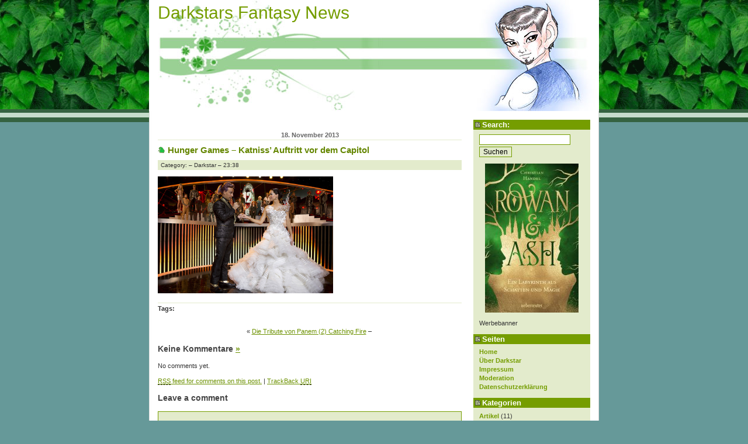

--- FILE ---
content_type: text/html; charset=UTF-8
request_url: https://www.fantasy-news.com/2013/11/19/die-tribute-von-panem-2-catching-fire/hunger-games-katniss-auftritt-vor-dem-capitol/
body_size: 10697
content:
<!DOCTYPE html PUBLIC "-//W3C//DTD XHTML 1.0 Transitional//EN"
    "http://www.w3.org/TR/xhtml1/DTD/xhtml1-transitional.dtd">
<html xmlns="http://www.w3.org/1999/xhtml" xml:lang="de" lang="de">
<!--
    Landzilla: Template for Wordpress 2.0.x
    (c) by Vladimir Simovic aka Perun
    www.vlad-design.de and www.perun.net

    The CSS, XHTML and design is released under GPL:
    http://www.opensource.org/licenses/gpl-license.php
-->
<head profile="http://gmpg.org/xfn/11">
    <title>Darkstars Fantasy NewsHunger Games - Katniss&#039; Auftritt vor dem Capitol - Darkstars Fantasy News | News &amp; Interviews aus der wunderbaren Welt der Fantasy &#8211; ein Fantasy Blog</title>
    <meta http-equiv="Content-Type" content="text/html; charset=UTF-8" />

    <meta name="generator" content="WordPress 6.9" /> <!-- leave this for stats please -->

    <link rel="stylesheet" href="https://www.fantasy-news.com/wp-content/themes/landzilla-2.x/style.css" type="text/css" media="screen, projection" />
    <!--<link rel="stylesheet" href="https://www.fantasy-news.com/wp-content/themes/landzilla-2.x/print.css" type="text/css" media="print" />-->

    <meta name="robots" content="index,follow" />
    <meta http-equiv="imagetoolbar" content="no" />
    <!--<link rel="shortcut icon" type="image/ico" href="/favicon.ico" />-->

    <link rel="alternate" type="application/rss+xml" title="RSS 2.0" href="https://www.fantasy-news.com/feed/" />
    <link rel="alternate" type="application/atom+xml" title="Atom 0.3" href="https://www.fantasy-news.com/feed/atom/" />

    <link rel="pingback" href="https://www.fantasy-news.com/xmlrpc.php" />
    	<link rel='archives' title='August 2023' href='https://www.fantasy-news.com/2023/08/' />
	<link rel='archives' title='Juni 2023' href='https://www.fantasy-news.com/2023/06/' />
	<link rel='archives' title='April 2023' href='https://www.fantasy-news.com/2023/04/' />
	<link rel='archives' title='Februar 2023' href='https://www.fantasy-news.com/2023/02/' />
	<link rel='archives' title='November 2022' href='https://www.fantasy-news.com/2022/11/' />
	<link rel='archives' title='Juni 2022' href='https://www.fantasy-news.com/2022/06/' />
	<link rel='archives' title='Mai 2022' href='https://www.fantasy-news.com/2022/05/' />
	<link rel='archives' title='April 2022' href='https://www.fantasy-news.com/2022/04/' />
	<link rel='archives' title='März 2022' href='https://www.fantasy-news.com/2022/03/' />
	<link rel='archives' title='Februar 2022' href='https://www.fantasy-news.com/2022/02/' />
	<link rel='archives' title='November 2021' href='https://www.fantasy-news.com/2021/11/' />
	<link rel='archives' title='September 2021' href='https://www.fantasy-news.com/2021/09/' />
	<link rel='archives' title='August 2021' href='https://www.fantasy-news.com/2021/08/' />
	<link rel='archives' title='Mai 2021' href='https://www.fantasy-news.com/2021/05/' />
	<link rel='archives' title='März 2021' href='https://www.fantasy-news.com/2021/03/' />
	<link rel='archives' title='Februar 2021' href='https://www.fantasy-news.com/2021/02/' />
	<link rel='archives' title='Januar 2021' href='https://www.fantasy-news.com/2021/01/' />
	<link rel='archives' title='Dezember 2020' href='https://www.fantasy-news.com/2020/12/' />
	<link rel='archives' title='November 2020' href='https://www.fantasy-news.com/2020/11/' />
	<link rel='archives' title='Oktober 2020' href='https://www.fantasy-news.com/2020/10/' />
	<link rel='archives' title='September 2020' href='https://www.fantasy-news.com/2020/09/' />
	<link rel='archives' title='August 2020' href='https://www.fantasy-news.com/2020/08/' />
	<link rel='archives' title='Juli 2020' href='https://www.fantasy-news.com/2020/07/' />
	<link rel='archives' title='Mai 2020' href='https://www.fantasy-news.com/2020/05/' />
	<link rel='archives' title='April 2020' href='https://www.fantasy-news.com/2020/04/' />
	<link rel='archives' title='März 2020' href='https://www.fantasy-news.com/2020/03/' />
	<link rel='archives' title='Januar 2020' href='https://www.fantasy-news.com/2020/01/' />
	<link rel='archives' title='Dezember 2019' href='https://www.fantasy-news.com/2019/12/' />
	<link rel='archives' title='November 2019' href='https://www.fantasy-news.com/2019/11/' />
	<link rel='archives' title='Oktober 2019' href='https://www.fantasy-news.com/2019/10/' />
	<link rel='archives' title='September 2019' href='https://www.fantasy-news.com/2019/09/' />
	<link rel='archives' title='August 2019' href='https://www.fantasy-news.com/2019/08/' />
	<link rel='archives' title='Juli 2019' href='https://www.fantasy-news.com/2019/07/' />
	<link rel='archives' title='Juni 2019' href='https://www.fantasy-news.com/2019/06/' />
	<link rel='archives' title='Mai 2019' href='https://www.fantasy-news.com/2019/05/' />
	<link rel='archives' title='April 2019' href='https://www.fantasy-news.com/2019/04/' />
	<link rel='archives' title='März 2019' href='https://www.fantasy-news.com/2019/03/' />
	<link rel='archives' title='Februar 2019' href='https://www.fantasy-news.com/2019/02/' />
	<link rel='archives' title='Januar 2019' href='https://www.fantasy-news.com/2019/01/' />
	<link rel='archives' title='Dezember 2018' href='https://www.fantasy-news.com/2018/12/' />
	<link rel='archives' title='November 2018' href='https://www.fantasy-news.com/2018/11/' />
	<link rel='archives' title='Oktober 2018' href='https://www.fantasy-news.com/2018/10/' />
	<link rel='archives' title='September 2018' href='https://www.fantasy-news.com/2018/09/' />
	<link rel='archives' title='August 2018' href='https://www.fantasy-news.com/2018/08/' />
	<link rel='archives' title='Juli 2018' href='https://www.fantasy-news.com/2018/07/' />
	<link rel='archives' title='Juni 2018' href='https://www.fantasy-news.com/2018/06/' />
	<link rel='archives' title='Mai 2018' href='https://www.fantasy-news.com/2018/05/' />
	<link rel='archives' title='April 2018' href='https://www.fantasy-news.com/2018/04/' />
	<link rel='archives' title='März 2018' href='https://www.fantasy-news.com/2018/03/' />
	<link rel='archives' title='Februar 2018' href='https://www.fantasy-news.com/2018/02/' />
	<link rel='archives' title='Januar 2018' href='https://www.fantasy-news.com/2018/01/' />
	<link rel='archives' title='Dezember 2017' href='https://www.fantasy-news.com/2017/12/' />
	<link rel='archives' title='November 2017' href='https://www.fantasy-news.com/2017/11/' />
	<link rel='archives' title='Oktober 2017' href='https://www.fantasy-news.com/2017/10/' />
	<link rel='archives' title='September 2017' href='https://www.fantasy-news.com/2017/09/' />
	<link rel='archives' title='August 2017' href='https://www.fantasy-news.com/2017/08/' />
	<link rel='archives' title='Juli 2017' href='https://www.fantasy-news.com/2017/07/' />
	<link rel='archives' title='Juni 2017' href='https://www.fantasy-news.com/2017/06/' />
	<link rel='archives' title='Mai 2017' href='https://www.fantasy-news.com/2017/05/' />
	<link rel='archives' title='April 2017' href='https://www.fantasy-news.com/2017/04/' />
	<link rel='archives' title='März 2017' href='https://www.fantasy-news.com/2017/03/' />
	<link rel='archives' title='Februar 2017' href='https://www.fantasy-news.com/2017/02/' />
	<link rel='archives' title='Januar 2017' href='https://www.fantasy-news.com/2017/01/' />
	<link rel='archives' title='Dezember 2016' href='https://www.fantasy-news.com/2016/12/' />
	<link rel='archives' title='November 2016' href='https://www.fantasy-news.com/2016/11/' />
	<link rel='archives' title='Oktober 2016' href='https://www.fantasy-news.com/2016/10/' />
	<link rel='archives' title='September 2016' href='https://www.fantasy-news.com/2016/09/' />
	<link rel='archives' title='August 2016' href='https://www.fantasy-news.com/2016/08/' />
	<link rel='archives' title='Juli 2016' href='https://www.fantasy-news.com/2016/07/' />
	<link rel='archives' title='Juni 2016' href='https://www.fantasy-news.com/2016/06/' />
	<link rel='archives' title='Mai 2016' href='https://www.fantasy-news.com/2016/05/' />
	<link rel='archives' title='April 2016' href='https://www.fantasy-news.com/2016/04/' />
	<link rel='archives' title='März 2016' href='https://www.fantasy-news.com/2016/03/' />
	<link rel='archives' title='Februar 2016' href='https://www.fantasy-news.com/2016/02/' />
	<link rel='archives' title='Januar 2016' href='https://www.fantasy-news.com/2016/01/' />
	<link rel='archives' title='Dezember 2015' href='https://www.fantasy-news.com/2015/12/' />
	<link rel='archives' title='November 2015' href='https://www.fantasy-news.com/2015/11/' />
	<link rel='archives' title='Oktober 2015' href='https://www.fantasy-news.com/2015/10/' />
	<link rel='archives' title='September 2015' href='https://www.fantasy-news.com/2015/09/' />
	<link rel='archives' title='August 2015' href='https://www.fantasy-news.com/2015/08/' />
	<link rel='archives' title='Juli 2015' href='https://www.fantasy-news.com/2015/07/' />
	<link rel='archives' title='Juni 2015' href='https://www.fantasy-news.com/2015/06/' />
	<link rel='archives' title='Mai 2015' href='https://www.fantasy-news.com/2015/05/' />
	<link rel='archives' title='April 2015' href='https://www.fantasy-news.com/2015/04/' />
	<link rel='archives' title='März 2015' href='https://www.fantasy-news.com/2015/03/' />
	<link rel='archives' title='Februar 2015' href='https://www.fantasy-news.com/2015/02/' />
	<link rel='archives' title='Januar 2015' href='https://www.fantasy-news.com/2015/01/' />
	<link rel='archives' title='Dezember 2014' href='https://www.fantasy-news.com/2014/12/' />
	<link rel='archives' title='November 2014' href='https://www.fantasy-news.com/2014/11/' />
	<link rel='archives' title='Oktober 2014' href='https://www.fantasy-news.com/2014/10/' />
	<link rel='archives' title='September 2014' href='https://www.fantasy-news.com/2014/09/' />
	<link rel='archives' title='August 2014' href='https://www.fantasy-news.com/2014/08/' />
	<link rel='archives' title='Juli 2014' href='https://www.fantasy-news.com/2014/07/' />
	<link rel='archives' title='Juni 2014' href='https://www.fantasy-news.com/2014/06/' />
	<link rel='archives' title='Mai 2014' href='https://www.fantasy-news.com/2014/05/' />
	<link rel='archives' title='April 2014' href='https://www.fantasy-news.com/2014/04/' />
	<link rel='archives' title='März 2014' href='https://www.fantasy-news.com/2014/03/' />
	<link rel='archives' title='Februar 2014' href='https://www.fantasy-news.com/2014/02/' />
	<link rel='archives' title='Januar 2014' href='https://www.fantasy-news.com/2014/01/' />
	<link rel='archives' title='Dezember 2013' href='https://www.fantasy-news.com/2013/12/' />
	<link rel='archives' title='November 2013' href='https://www.fantasy-news.com/2013/11/' />
	<link rel='archives' title='Oktober 2013' href='https://www.fantasy-news.com/2013/10/' />
	<link rel='archives' title='September 2013' href='https://www.fantasy-news.com/2013/09/' />
	<link rel='archives' title='August 2013' href='https://www.fantasy-news.com/2013/08/' />
	<link rel='archives' title='Juli 2013' href='https://www.fantasy-news.com/2013/07/' />
	<link rel='archives' title='Juni 2013' href='https://www.fantasy-news.com/2013/06/' />
	<link rel='archives' title='Mai 2013' href='https://www.fantasy-news.com/2013/05/' />
	<link rel='archives' title='April 2013' href='https://www.fantasy-news.com/2013/04/' />
	<link rel='archives' title='März 2013' href='https://www.fantasy-news.com/2013/03/' />
	<link rel='archives' title='Februar 2013' href='https://www.fantasy-news.com/2013/02/' />
	<link rel='archives' title='Januar 2013' href='https://www.fantasy-news.com/2013/01/' />
	<link rel='archives' title='Dezember 2012' href='https://www.fantasy-news.com/2012/12/' />
	<link rel='archives' title='November 2012' href='https://www.fantasy-news.com/2012/11/' />
	<link rel='archives' title='Oktober 2012' href='https://www.fantasy-news.com/2012/10/' />
	<link rel='archives' title='September 2012' href='https://www.fantasy-news.com/2012/09/' />
	<link rel='archives' title='August 2012' href='https://www.fantasy-news.com/2012/08/' />
	<link rel='archives' title='Juli 2012' href='https://www.fantasy-news.com/2012/07/' />
	<link rel='archives' title='Juni 2012' href='https://www.fantasy-news.com/2012/06/' />
	<link rel='archives' title='Mai 2012' href='https://www.fantasy-news.com/2012/05/' />
	<link rel='archives' title='April 2012' href='https://www.fantasy-news.com/2012/04/' />
	<link rel='archives' title='März 2012' href='https://www.fantasy-news.com/2012/03/' />
	<link rel='archives' title='Februar 2012' href='https://www.fantasy-news.com/2012/02/' />
	<link rel='archives' title='Januar 2012' href='https://www.fantasy-news.com/2012/01/' />
	<link rel='archives' title='Dezember 2011' href='https://www.fantasy-news.com/2011/12/' />
	<link rel='archives' title='November 2011' href='https://www.fantasy-news.com/2011/11/' />
	<link rel='archives' title='Oktober 2011' href='https://www.fantasy-news.com/2011/10/' />
	<link rel='archives' title='September 2011' href='https://www.fantasy-news.com/2011/09/' />
	<link rel='archives' title='August 2011' href='https://www.fantasy-news.com/2011/08/' />
	<link rel='archives' title='Juli 2011' href='https://www.fantasy-news.com/2011/07/' />
	<link rel='archives' title='Juni 2011' href='https://www.fantasy-news.com/2011/06/' />
	<link rel='archives' title='Mai 2011' href='https://www.fantasy-news.com/2011/05/' />
	<link rel='archives' title='April 2011' href='https://www.fantasy-news.com/2011/04/' />
	<link rel='archives' title='März 2011' href='https://www.fantasy-news.com/2011/03/' />
	<link rel='archives' title='Februar 2011' href='https://www.fantasy-news.com/2011/02/' />
	<link rel='archives' title='Januar 2011' href='https://www.fantasy-news.com/2011/01/' />
	<link rel='archives' title='Dezember 2010' href='https://www.fantasy-news.com/2010/12/' />
	<link rel='archives' title='November 2010' href='https://www.fantasy-news.com/2010/11/' />
	<link rel='archives' title='Oktober 2010' href='https://www.fantasy-news.com/2010/10/' />
	<link rel='archives' title='September 2010' href='https://www.fantasy-news.com/2010/09/' />
	<link rel='archives' title='August 2010' href='https://www.fantasy-news.com/2010/08/' />
	<link rel='archives' title='Juli 2010' href='https://www.fantasy-news.com/2010/07/' />
	<link rel='archives' title='Juni 2010' href='https://www.fantasy-news.com/2010/06/' />
	<link rel='archives' title='Mai 2010' href='https://www.fantasy-news.com/2010/05/' />
	<link rel='archives' title='April 2010' href='https://www.fantasy-news.com/2010/04/' />
	<link rel='archives' title='März 2010' href='https://www.fantasy-news.com/2010/03/' />
	<link rel='archives' title='Februar 2010' href='https://www.fantasy-news.com/2010/02/' />
	<link rel='archives' title='Januar 2010' href='https://www.fantasy-news.com/2010/01/' />
	<link rel='archives' title='Dezember 2009' href='https://www.fantasy-news.com/2009/12/' />
	<link rel='archives' title='November 2009' href='https://www.fantasy-news.com/2009/11/' />
	<link rel='archives' title='Oktober 2009' href='https://www.fantasy-news.com/2009/10/' />
	<link rel='archives' title='September 2009' href='https://www.fantasy-news.com/2009/09/' />
	<link rel='archives' title='August 2009' href='https://www.fantasy-news.com/2009/08/' />
	<link rel='archives' title='Juli 2009' href='https://www.fantasy-news.com/2009/07/' />
	<link rel='archives' title='Juni 2009' href='https://www.fantasy-news.com/2009/06/' />
	<link rel='archives' title='Mai 2009' href='https://www.fantasy-news.com/2009/05/' />
	<link rel='archives' title='April 2009' href='https://www.fantasy-news.com/2009/04/' />
	<link rel='archives' title='März 2009' href='https://www.fantasy-news.com/2009/03/' />
	<link rel='archives' title='Februar 2009' href='https://www.fantasy-news.com/2009/02/' />
	<link rel='archives' title='Januar 2009' href='https://www.fantasy-news.com/2009/01/' />
	<link rel='archives' title='Dezember 2008' href='https://www.fantasy-news.com/2008/12/' />
	<link rel='archives' title='November 2008' href='https://www.fantasy-news.com/2008/11/' />
	<link rel='archives' title='Oktober 2008' href='https://www.fantasy-news.com/2008/10/' />
	<link rel='archives' title='September 2008' href='https://www.fantasy-news.com/2008/09/' />
	<link rel='archives' title='August 2008' href='https://www.fantasy-news.com/2008/08/' />
	<link rel='archives' title='Juli 2008' href='https://www.fantasy-news.com/2008/07/' />
	<link rel='archives' title='Juni 2008' href='https://www.fantasy-news.com/2008/06/' />
	<link rel='archives' title='Mai 2008' href='https://www.fantasy-news.com/2008/05/' />
	<link rel='archives' title='April 2008' href='https://www.fantasy-news.com/2008/04/' />
	<link rel='archives' title='März 2008' href='https://www.fantasy-news.com/2008/03/' />
	<link rel='archives' title='Februar 2008' href='https://www.fantasy-news.com/2008/02/' />
    <meta name='robots' content='index, follow, max-image-preview:large, max-snippet:-1, max-video-preview:-1' />

	<!-- This site is optimized with the Yoast SEO plugin v22.1 - https://yoast.com/wordpress/plugins/seo/ -->
	<link rel="canonical" href="https://www.fantasy-news.com/2013/11/19/die-tribute-von-panem-2-catching-fire/hunger-games-katniss-auftritt-vor-dem-capitol/" />
	<meta property="og:locale" content="de_DE" />
	<meta property="og:type" content="article" />
	<meta property="og:title" content="Hunger Games - Katniss&#039; Auftritt vor dem Capitol - Darkstars Fantasy News" />
	<meta property="og:url" content="https://www.fantasy-news.com/2013/11/19/die-tribute-von-panem-2-catching-fire/hunger-games-katniss-auftritt-vor-dem-capitol/" />
	<meta property="og:site_name" content="Darkstars Fantasy News" />
	<meta property="og:image" content="https://www.fantasy-news.com/2013/11/19/die-tribute-von-panem-2-catching-fire/hunger-games-katniss-auftritt-vor-dem-capitol" />
	<meta property="og:image:width" content="864" />
	<meta property="og:image:height" content="576" />
	<meta property="og:image:type" content="image/jpeg" />
	<script type="application/ld+json" class="yoast-schema-graph">{"@context":"https://schema.org","@graph":[{"@type":"WebPage","@id":"https://www.fantasy-news.com/2013/11/19/die-tribute-von-panem-2-catching-fire/hunger-games-katniss-auftritt-vor-dem-capitol/","url":"https://www.fantasy-news.com/2013/11/19/die-tribute-von-panem-2-catching-fire/hunger-games-katniss-auftritt-vor-dem-capitol/","name":"Hunger Games - Katniss' Auftritt vor dem Capitol - Darkstars Fantasy News","isPartOf":{"@id":"https://www.fantasy-news.com/#website"},"primaryImageOfPage":{"@id":"https://www.fantasy-news.com/2013/11/19/die-tribute-von-panem-2-catching-fire/hunger-games-katniss-auftritt-vor-dem-capitol/#primaryimage"},"image":{"@id":"https://www.fantasy-news.com/2013/11/19/die-tribute-von-panem-2-catching-fire/hunger-games-katniss-auftritt-vor-dem-capitol/#primaryimage"},"thumbnailUrl":"https://www.fantasy-news.com/wp-content/uploads/2013/11/hunger-games-szene-00.jpg","datePublished":"2013-11-18T21:38:34+00:00","dateModified":"2013-11-18T21:38:34+00:00","breadcrumb":{"@id":"https://www.fantasy-news.com/2013/11/19/die-tribute-von-panem-2-catching-fire/hunger-games-katniss-auftritt-vor-dem-capitol/#breadcrumb"},"inLanguage":"de","potentialAction":[{"@type":"ReadAction","target":["https://www.fantasy-news.com/2013/11/19/die-tribute-von-panem-2-catching-fire/hunger-games-katniss-auftritt-vor-dem-capitol/"]}]},{"@type":"ImageObject","inLanguage":"de","@id":"https://www.fantasy-news.com/2013/11/19/die-tribute-von-panem-2-catching-fire/hunger-games-katniss-auftritt-vor-dem-capitol/#primaryimage","url":"https://www.fantasy-news.com/wp-content/uploads/2013/11/hunger-games-szene-00.jpg","contentUrl":"https://www.fantasy-news.com/wp-content/uploads/2013/11/hunger-games-szene-00.jpg","width":864,"height":576},{"@type":"BreadcrumbList","@id":"https://www.fantasy-news.com/2013/11/19/die-tribute-von-panem-2-catching-fire/hunger-games-katniss-auftritt-vor-dem-capitol/#breadcrumb","itemListElement":[{"@type":"ListItem","position":1,"name":"Home","item":"https://www.fantasy-news.com/"},{"@type":"ListItem","position":2,"name":"Die Tribute von Panem (2) Catching Fire","item":"https://www.fantasy-news.com/2013/11/19/die-tribute-von-panem-2-catching-fire/"},{"@type":"ListItem","position":3,"name":"Hunger Games &#8211; Katniss&#8217; Auftritt vor dem Capitol"}]},{"@type":"WebSite","@id":"https://www.fantasy-news.com/#website","url":"https://www.fantasy-news.com/","name":"Darkstars Fantasy News","description":"News &amp; Interviews aus der wunderbaren Welt der Fantasy - ein Fantasy Blog","potentialAction":[{"@type":"SearchAction","target":{"@type":"EntryPoint","urlTemplate":"https://www.fantasy-news.com/?s={search_term_string}"},"query-input":"required name=search_term_string"}],"inLanguage":"de"}]}</script>
	<!-- / Yoast SEO plugin. -->


<link rel='dns-prefetch' href='//www.fantasy-news.com' />
<link rel="alternate" type="application/rss+xml" title="Darkstars Fantasy News &raquo; Hunger Games &#8211; Katniss&#8217; Auftritt vor dem Capitol-Kommentar-Feed" href="https://www.fantasy-news.com/2013/11/19/die-tribute-von-panem-2-catching-fire/hunger-games-katniss-auftritt-vor-dem-capitol/feed/" />
<link rel="alternate" title="oEmbed (JSON)" type="application/json+oembed" href="https://www.fantasy-news.com/wp-json/oembed/1.0/embed?url=https%3A%2F%2Fwww.fantasy-news.com%2F2013%2F11%2F19%2Fdie-tribute-von-panem-2-catching-fire%2Fhunger-games-katniss-auftritt-vor-dem-capitol%2F" />
<link rel="alternate" title="oEmbed (XML)" type="text/xml+oembed" href="https://www.fantasy-news.com/wp-json/oembed/1.0/embed?url=https%3A%2F%2Fwww.fantasy-news.com%2F2013%2F11%2F19%2Fdie-tribute-von-panem-2-catching-fire%2Fhunger-games-katniss-auftritt-vor-dem-capitol%2F&#038;format=xml" />
<style id='wp-img-auto-sizes-contain-inline-css' type='text/css'>
img:is([sizes=auto i],[sizes^="auto," i]){contain-intrinsic-size:3000px 1500px}
/*# sourceURL=wp-img-auto-sizes-contain-inline-css */
</style>
<style id='wp-block-library-inline-css' type='text/css'>
:root{--wp-block-synced-color:#7a00df;--wp-block-synced-color--rgb:122,0,223;--wp-bound-block-color:var(--wp-block-synced-color);--wp-editor-canvas-background:#ddd;--wp-admin-theme-color:#007cba;--wp-admin-theme-color--rgb:0,124,186;--wp-admin-theme-color-darker-10:#006ba1;--wp-admin-theme-color-darker-10--rgb:0,107,160.5;--wp-admin-theme-color-darker-20:#005a87;--wp-admin-theme-color-darker-20--rgb:0,90,135;--wp-admin-border-width-focus:2px}@media (min-resolution:192dpi){:root{--wp-admin-border-width-focus:1.5px}}.wp-element-button{cursor:pointer}:root .has-very-light-gray-background-color{background-color:#eee}:root .has-very-dark-gray-background-color{background-color:#313131}:root .has-very-light-gray-color{color:#eee}:root .has-very-dark-gray-color{color:#313131}:root .has-vivid-green-cyan-to-vivid-cyan-blue-gradient-background{background:linear-gradient(135deg,#00d084,#0693e3)}:root .has-purple-crush-gradient-background{background:linear-gradient(135deg,#34e2e4,#4721fb 50%,#ab1dfe)}:root .has-hazy-dawn-gradient-background{background:linear-gradient(135deg,#faaca8,#dad0ec)}:root .has-subdued-olive-gradient-background{background:linear-gradient(135deg,#fafae1,#67a671)}:root .has-atomic-cream-gradient-background{background:linear-gradient(135deg,#fdd79a,#004a59)}:root .has-nightshade-gradient-background{background:linear-gradient(135deg,#330968,#31cdcf)}:root .has-midnight-gradient-background{background:linear-gradient(135deg,#020381,#2874fc)}:root{--wp--preset--font-size--normal:16px;--wp--preset--font-size--huge:42px}.has-regular-font-size{font-size:1em}.has-larger-font-size{font-size:2.625em}.has-normal-font-size{font-size:var(--wp--preset--font-size--normal)}.has-huge-font-size{font-size:var(--wp--preset--font-size--huge)}.has-text-align-center{text-align:center}.has-text-align-left{text-align:left}.has-text-align-right{text-align:right}.has-fit-text{white-space:nowrap!important}#end-resizable-editor-section{display:none}.aligncenter{clear:both}.items-justified-left{justify-content:flex-start}.items-justified-center{justify-content:center}.items-justified-right{justify-content:flex-end}.items-justified-space-between{justify-content:space-between}.screen-reader-text{border:0;clip-path:inset(50%);height:1px;margin:-1px;overflow:hidden;padding:0;position:absolute;width:1px;word-wrap:normal!important}.screen-reader-text:focus{background-color:#ddd;clip-path:none;color:#444;display:block;font-size:1em;height:auto;left:5px;line-height:normal;padding:15px 23px 14px;text-decoration:none;top:5px;width:auto;z-index:100000}html :where(.has-border-color){border-style:solid}html :where([style*=border-top-color]){border-top-style:solid}html :where([style*=border-right-color]){border-right-style:solid}html :where([style*=border-bottom-color]){border-bottom-style:solid}html :where([style*=border-left-color]){border-left-style:solid}html :where([style*=border-width]){border-style:solid}html :where([style*=border-top-width]){border-top-style:solid}html :where([style*=border-right-width]){border-right-style:solid}html :where([style*=border-bottom-width]){border-bottom-style:solid}html :where([style*=border-left-width]){border-left-style:solid}html :where(img[class*=wp-image-]){height:auto;max-width:100%}:where(figure){margin:0 0 1em}html :where(.is-position-sticky){--wp-admin--admin-bar--position-offset:var(--wp-admin--admin-bar--height,0px)}@media screen and (max-width:600px){html :where(.is-position-sticky){--wp-admin--admin-bar--position-offset:0px}}

/*# sourceURL=wp-block-library-inline-css */
</style><style id='global-styles-inline-css' type='text/css'>
:root{--wp--preset--aspect-ratio--square: 1;--wp--preset--aspect-ratio--4-3: 4/3;--wp--preset--aspect-ratio--3-4: 3/4;--wp--preset--aspect-ratio--3-2: 3/2;--wp--preset--aspect-ratio--2-3: 2/3;--wp--preset--aspect-ratio--16-9: 16/9;--wp--preset--aspect-ratio--9-16: 9/16;--wp--preset--color--black: #000000;--wp--preset--color--cyan-bluish-gray: #abb8c3;--wp--preset--color--white: #ffffff;--wp--preset--color--pale-pink: #f78da7;--wp--preset--color--vivid-red: #cf2e2e;--wp--preset--color--luminous-vivid-orange: #ff6900;--wp--preset--color--luminous-vivid-amber: #fcb900;--wp--preset--color--light-green-cyan: #7bdcb5;--wp--preset--color--vivid-green-cyan: #00d084;--wp--preset--color--pale-cyan-blue: #8ed1fc;--wp--preset--color--vivid-cyan-blue: #0693e3;--wp--preset--color--vivid-purple: #9b51e0;--wp--preset--gradient--vivid-cyan-blue-to-vivid-purple: linear-gradient(135deg,rgb(6,147,227) 0%,rgb(155,81,224) 100%);--wp--preset--gradient--light-green-cyan-to-vivid-green-cyan: linear-gradient(135deg,rgb(122,220,180) 0%,rgb(0,208,130) 100%);--wp--preset--gradient--luminous-vivid-amber-to-luminous-vivid-orange: linear-gradient(135deg,rgb(252,185,0) 0%,rgb(255,105,0) 100%);--wp--preset--gradient--luminous-vivid-orange-to-vivid-red: linear-gradient(135deg,rgb(255,105,0) 0%,rgb(207,46,46) 100%);--wp--preset--gradient--very-light-gray-to-cyan-bluish-gray: linear-gradient(135deg,rgb(238,238,238) 0%,rgb(169,184,195) 100%);--wp--preset--gradient--cool-to-warm-spectrum: linear-gradient(135deg,rgb(74,234,220) 0%,rgb(151,120,209) 20%,rgb(207,42,186) 40%,rgb(238,44,130) 60%,rgb(251,105,98) 80%,rgb(254,248,76) 100%);--wp--preset--gradient--blush-light-purple: linear-gradient(135deg,rgb(255,206,236) 0%,rgb(152,150,240) 100%);--wp--preset--gradient--blush-bordeaux: linear-gradient(135deg,rgb(254,205,165) 0%,rgb(254,45,45) 50%,rgb(107,0,62) 100%);--wp--preset--gradient--luminous-dusk: linear-gradient(135deg,rgb(255,203,112) 0%,rgb(199,81,192) 50%,rgb(65,88,208) 100%);--wp--preset--gradient--pale-ocean: linear-gradient(135deg,rgb(255,245,203) 0%,rgb(182,227,212) 50%,rgb(51,167,181) 100%);--wp--preset--gradient--electric-grass: linear-gradient(135deg,rgb(202,248,128) 0%,rgb(113,206,126) 100%);--wp--preset--gradient--midnight: linear-gradient(135deg,rgb(2,3,129) 0%,rgb(40,116,252) 100%);--wp--preset--font-size--small: 13px;--wp--preset--font-size--medium: 20px;--wp--preset--font-size--large: 36px;--wp--preset--font-size--x-large: 42px;--wp--preset--spacing--20: 0.44rem;--wp--preset--spacing--30: 0.67rem;--wp--preset--spacing--40: 1rem;--wp--preset--spacing--50: 1.5rem;--wp--preset--spacing--60: 2.25rem;--wp--preset--spacing--70: 3.38rem;--wp--preset--spacing--80: 5.06rem;--wp--preset--shadow--natural: 6px 6px 9px rgba(0, 0, 0, 0.2);--wp--preset--shadow--deep: 12px 12px 50px rgba(0, 0, 0, 0.4);--wp--preset--shadow--sharp: 6px 6px 0px rgba(0, 0, 0, 0.2);--wp--preset--shadow--outlined: 6px 6px 0px -3px rgb(255, 255, 255), 6px 6px rgb(0, 0, 0);--wp--preset--shadow--crisp: 6px 6px 0px rgb(0, 0, 0);}:where(.is-layout-flex){gap: 0.5em;}:where(.is-layout-grid){gap: 0.5em;}body .is-layout-flex{display: flex;}.is-layout-flex{flex-wrap: wrap;align-items: center;}.is-layout-flex > :is(*, div){margin: 0;}body .is-layout-grid{display: grid;}.is-layout-grid > :is(*, div){margin: 0;}:where(.wp-block-columns.is-layout-flex){gap: 2em;}:where(.wp-block-columns.is-layout-grid){gap: 2em;}:where(.wp-block-post-template.is-layout-flex){gap: 1.25em;}:where(.wp-block-post-template.is-layout-grid){gap: 1.25em;}.has-black-color{color: var(--wp--preset--color--black) !important;}.has-cyan-bluish-gray-color{color: var(--wp--preset--color--cyan-bluish-gray) !important;}.has-white-color{color: var(--wp--preset--color--white) !important;}.has-pale-pink-color{color: var(--wp--preset--color--pale-pink) !important;}.has-vivid-red-color{color: var(--wp--preset--color--vivid-red) !important;}.has-luminous-vivid-orange-color{color: var(--wp--preset--color--luminous-vivid-orange) !important;}.has-luminous-vivid-amber-color{color: var(--wp--preset--color--luminous-vivid-amber) !important;}.has-light-green-cyan-color{color: var(--wp--preset--color--light-green-cyan) !important;}.has-vivid-green-cyan-color{color: var(--wp--preset--color--vivid-green-cyan) !important;}.has-pale-cyan-blue-color{color: var(--wp--preset--color--pale-cyan-blue) !important;}.has-vivid-cyan-blue-color{color: var(--wp--preset--color--vivid-cyan-blue) !important;}.has-vivid-purple-color{color: var(--wp--preset--color--vivid-purple) !important;}.has-black-background-color{background-color: var(--wp--preset--color--black) !important;}.has-cyan-bluish-gray-background-color{background-color: var(--wp--preset--color--cyan-bluish-gray) !important;}.has-white-background-color{background-color: var(--wp--preset--color--white) !important;}.has-pale-pink-background-color{background-color: var(--wp--preset--color--pale-pink) !important;}.has-vivid-red-background-color{background-color: var(--wp--preset--color--vivid-red) !important;}.has-luminous-vivid-orange-background-color{background-color: var(--wp--preset--color--luminous-vivid-orange) !important;}.has-luminous-vivid-amber-background-color{background-color: var(--wp--preset--color--luminous-vivid-amber) !important;}.has-light-green-cyan-background-color{background-color: var(--wp--preset--color--light-green-cyan) !important;}.has-vivid-green-cyan-background-color{background-color: var(--wp--preset--color--vivid-green-cyan) !important;}.has-pale-cyan-blue-background-color{background-color: var(--wp--preset--color--pale-cyan-blue) !important;}.has-vivid-cyan-blue-background-color{background-color: var(--wp--preset--color--vivid-cyan-blue) !important;}.has-vivid-purple-background-color{background-color: var(--wp--preset--color--vivid-purple) !important;}.has-black-border-color{border-color: var(--wp--preset--color--black) !important;}.has-cyan-bluish-gray-border-color{border-color: var(--wp--preset--color--cyan-bluish-gray) !important;}.has-white-border-color{border-color: var(--wp--preset--color--white) !important;}.has-pale-pink-border-color{border-color: var(--wp--preset--color--pale-pink) !important;}.has-vivid-red-border-color{border-color: var(--wp--preset--color--vivid-red) !important;}.has-luminous-vivid-orange-border-color{border-color: var(--wp--preset--color--luminous-vivid-orange) !important;}.has-luminous-vivid-amber-border-color{border-color: var(--wp--preset--color--luminous-vivid-amber) !important;}.has-light-green-cyan-border-color{border-color: var(--wp--preset--color--light-green-cyan) !important;}.has-vivid-green-cyan-border-color{border-color: var(--wp--preset--color--vivid-green-cyan) !important;}.has-pale-cyan-blue-border-color{border-color: var(--wp--preset--color--pale-cyan-blue) !important;}.has-vivid-cyan-blue-border-color{border-color: var(--wp--preset--color--vivid-cyan-blue) !important;}.has-vivid-purple-border-color{border-color: var(--wp--preset--color--vivid-purple) !important;}.has-vivid-cyan-blue-to-vivid-purple-gradient-background{background: var(--wp--preset--gradient--vivid-cyan-blue-to-vivid-purple) !important;}.has-light-green-cyan-to-vivid-green-cyan-gradient-background{background: var(--wp--preset--gradient--light-green-cyan-to-vivid-green-cyan) !important;}.has-luminous-vivid-amber-to-luminous-vivid-orange-gradient-background{background: var(--wp--preset--gradient--luminous-vivid-amber-to-luminous-vivid-orange) !important;}.has-luminous-vivid-orange-to-vivid-red-gradient-background{background: var(--wp--preset--gradient--luminous-vivid-orange-to-vivid-red) !important;}.has-very-light-gray-to-cyan-bluish-gray-gradient-background{background: var(--wp--preset--gradient--very-light-gray-to-cyan-bluish-gray) !important;}.has-cool-to-warm-spectrum-gradient-background{background: var(--wp--preset--gradient--cool-to-warm-spectrum) !important;}.has-blush-light-purple-gradient-background{background: var(--wp--preset--gradient--blush-light-purple) !important;}.has-blush-bordeaux-gradient-background{background: var(--wp--preset--gradient--blush-bordeaux) !important;}.has-luminous-dusk-gradient-background{background: var(--wp--preset--gradient--luminous-dusk) !important;}.has-pale-ocean-gradient-background{background: var(--wp--preset--gradient--pale-ocean) !important;}.has-electric-grass-gradient-background{background: var(--wp--preset--gradient--electric-grass) !important;}.has-midnight-gradient-background{background: var(--wp--preset--gradient--midnight) !important;}.has-small-font-size{font-size: var(--wp--preset--font-size--small) !important;}.has-medium-font-size{font-size: var(--wp--preset--font-size--medium) !important;}.has-large-font-size{font-size: var(--wp--preset--font-size--large) !important;}.has-x-large-font-size{font-size: var(--wp--preset--font-size--x-large) !important;}
/*# sourceURL=global-styles-inline-css */
</style>

<style id='classic-theme-styles-inline-css' type='text/css'>
/*! This file is auto-generated */
.wp-block-button__link{color:#fff;background-color:#32373c;border-radius:9999px;box-shadow:none;text-decoration:none;padding:calc(.667em + 2px) calc(1.333em + 2px);font-size:1.125em}.wp-block-file__button{background:#32373c;color:#fff;text-decoration:none}
/*# sourceURL=/wp-includes/css/classic-themes.min.css */
</style>
<link rel='stylesheet' id='cmplz-general-css' href='https://www.fantasy-news.com/wp-content/plugins/complianz-gdpr/assets/css/cookieblocker.min.css?ver=1709220617' type='text/css' media='all' />
<link rel='stylesheet' id='wpgdprc-front-css-css' href='https://www.fantasy-news.com/wp-content/plugins/wp-gdpr-compliance/Assets/css/front.css?ver=1687421114' type='text/css' media='all' />
<style id='wpgdprc-front-css-inline-css' type='text/css'>
:root{--wp-gdpr--bar--background-color: #000000;--wp-gdpr--bar--color: #ffffff;--wp-gdpr--button--background-color: #000000;--wp-gdpr--button--background-color--darken: #000000;--wp-gdpr--button--color: #ffffff;}
/*# sourceURL=wpgdprc-front-css-inline-css */
</style>
<script type="text/javascript" async src="https://www.fantasy-news.com/wp-content/plugins/burst-statistics/helpers/timeme/timeme.min.js?ver=1.5.6.1" id="burst-timeme-js"></script>
<script type="text/javascript" id="burst-js-extra">
/* <![CDATA[ */
var burst = {"url":"https://www.fantasy-news.com/wp-content/plugins/burst-statistics/endpoint.php","page_id":"4042","cookie_retention_days":"30","beacon_url":"https://www.fantasy-news.com/wp-content/plugins/burst-statistics/endpoint.php","options":{"beacon_enabled":1,"enable_cookieless_tracking":0,"enable_turbo_mode":0,"do_not_track":0},"goals":[],"goals_script_url":"https://www.fantasy-news.com/wp-content/plugins/burst-statistics//assets/js/build/burst-goals.js?v=1.5.6.1"};
//# sourceURL=burst-js-extra
/* ]]> */
</script>
<script type="text/javascript" async src="https://www.fantasy-news.com/wp-content/plugins/burst-statistics/assets/js/build/burst.min.js?ver=1.5.6.1" id="burst-js"></script>
<script type="text/javascript" src="https://www.fantasy-news.com/wp-includes/js/jquery/jquery.min.js?ver=3.7.1" id="jquery-core-js"></script>
<script type="text/javascript" src="https://www.fantasy-news.com/wp-includes/js/jquery/jquery-migrate.min.js?ver=3.4.1" id="jquery-migrate-js"></script>
<script type="text/javascript" id="wpgdprc-front-js-js-extra">
/* <![CDATA[ */
var wpgdprcFront = {"ajaxUrl":"https://www.fantasy-news.com/wp-admin/admin-ajax.php","ajaxNonce":"b0cbaeb070","ajaxArg":"security","pluginPrefix":"wpgdprc","blogId":"1","isMultiSite":"","locale":"de_DE","showSignUpModal":"","showFormModal":"","cookieName":"wpgdprc-consent","consentVersion":"","path":"/","prefix":"wpgdprc"};
//# sourceURL=wpgdprc-front-js-js-extra
/* ]]> */
</script>
<script type="text/javascript" src="https://www.fantasy-news.com/wp-content/plugins/wp-gdpr-compliance/Assets/js/front.min.js?ver=1687421114" id="wpgdprc-front-js-js"></script>
<link rel="https://api.w.org/" href="https://www.fantasy-news.com/wp-json/" /><link rel="alternate" title="JSON" type="application/json" href="https://www.fantasy-news.com/wp-json/wp/v2/media/4042" /><link rel="EditURI" type="application/rsd+xml" title="RSD" href="https://www.fantasy-news.com/xmlrpc.php?rsd" />

<!-- Bad Behavior 2.2.24 run time: 5.869 ms -->
</head>
<body data-rsssl=1>

<div id="container">

    <div id="kopf">
        <h1><a href="https://www.fantasy-news.com">Darkstars Fantasy News</a></h1>
    </div>
<!-- Ende Header (Kopfbereich) --><!-- Anfang der Sidebar -->
    <div id="navi">
            <h2><label for="s">Search:</label></h2>
        <form id="searchform" method="get" action="">
            <input type="text" name="s" id="s" size="17" class="navi-search" /><br />
            <input type="submit" name="submit" value="Suchen" />
        </form>


<!-- Anfang Code ebay / Amazon -->

<a href="https://www.christianhandel.de/rowanash"><img src="https://www.fantasy-news.com/wp-content/uploads/2020/07/Rowan-und-Ash-Cover-c-Alexander-Kopainski-e1606505297937.jpg" alt="Rowan und Ash Cover" /></a>
<p>

	Werbebanner
	
<!-- Ende Code ebay / Amazon -->


        <h2>Seiten</h2>
        <ul>
            <li><a href="https://www.fantasy-news.com">Home</a></li>
            <li class="page_item page-item-2"><a href="https://www.fantasy-news.com/eine-seite/">Über Darkstar</a></li>
<li class="page_item page-item-41"><a href="https://www.fantasy-news.com/impressum/">Impressum</a></li>
<li class="page_item page-item-389"><a href="https://www.fantasy-news.com/partner-links/">Moderation</a></li>
<li class="page_item page-item-11731"><a href="https://www.fantasy-news.com/datenschutzerklaerung/">Datenschutzerklärung</a></li>
        </ul>




        <h2>Kategorien</h2>
        <ul>
            	<li class="cat-item cat-item-3738"><a href="https://www.fantasy-news.com/category/artikel/">Artikel</a> (11)
</li>
	<li class="cat-item cat-item-4"><a href="https://www.fantasy-news.com/category/interviews/">Interviews</a> (195)
</li>
	<li class="cat-item cat-item-17"><a href="https://www.fantasy-news.com/category/leseprobe/">Leseprobe</a> (33)
</li>
	<li class="cat-item cat-item-1"><a href="https://www.fantasy-news.com/category/news/">News</a> (2.126)
</li>
	<li class="cat-item cat-item-937"><a href="https://www.fantasy-news.com/category/podcast/">Podcast</a> (25)
</li>
	<li class="cat-item cat-item-19"><a href="https://www.fantasy-news.com/category/rezensionen/">Rezensionen</a> (705)
<ul class='children'>
	<li class="cat-item cat-item-28"><a href="https://www.fantasy-news.com/category/rezensionen/comics/">Comics</a> (65)
</li>
	<li class="cat-item cat-item-32"><a href="https://www.fantasy-news.com/category/rezensionen/filmeserien/">Filme/Serien</a> (105)
</li>
	<li class="cat-item cat-item-29"><a href="https://www.fantasy-news.com/category/rezensionen/hoerbuecher/">Hörbücher</a> (187)
</li>
	<li class="cat-item cat-item-30"><a href="https://www.fantasy-news.com/category/rezensionen/romane/">Romane</a> (343)
</li>
</ul>
</li>
        </ul>


<!-- Anfang Code ebay / Amazon -->

<a href="https://www.drachenmond.de/titel/in-hexenwaeldern-und-feentuermen/"><img src="https://www.fantasy-news.com/wp-content/uploads/2017/10/In-Hexenwäldern-und-Feentürmen-Cover-klein-e1509454655921.jpg" alt="Neue Abenteuer im Märchenreich" /></a>
<p>
	
	Werbebanner
	
<!-- Ende Code ebay / Amazon -->

      
        <h2>RSS-Feeds</h2>
        <ul>
            <li><a href="https://www.fantasy-news.com/feed/" title="Syndicate this site using RSS"><abbr title="Really Simple Syndication">RSS</abbr></a></li>
            <li><a href="https://www.fantasy-news.com/comments/feed/" title="The latest comments to all posts in RSS">Comments <abbr title="Really Simple Syndication">RSS</abbr></a></li>
        </ul>
        
        <h2>Meta</h2>
        <ul>
                        <li><a rel="nofollow" href="https://www.fantasy-news.com/wp-login.php">Anmelden</a></li>
                    </ul>

        

<!-- Anfang Code ebay / Amazon -->

<SCRIPT charset="utf-8" type="text/javascript" src="https://ws-eu.amazon-adsystem.com/widgets/q?rt=tf_ssw&ServiceVersion=20070822&MarketPlace=DE&ID=V20070822%2FDE%2Fdarkfantnews-21%2F8003%2F5f55987f-025c-4fb6-90ca-0bf8debf1858&Operation=GetScriptTemplate"> </SCRIPT> <NOSCRIPT><A rel="nofollow" HREF="http://ws-eu.amazon-adsystem.com/widgets/q?rt=tf_ssw&ServiceVersion=20070822&MarketPlace=DE&ID=V20070822%2FDE%2Fdarkfantnews-21%2F8003%2F5f55987f-025c-4fb6-90ca-0bf8debf1858&Operation=NoScript">Amazon.de Widgets</A></NOSCRIPT>

<!-- Ende Code ebay / Amazon -->

<!-- Anfang Code Blogroll -->

<P>

<h2>Blogroll</h2>
	<ul class='xoxo blogroll'>
<li><a href="http://www.hoerbuecher-blog.de/" title="Blog von Audible" target="_blank">Audible Blog</a></li>
<li><a href="http://www.barnesandnoble.com/blog/sci-fi-fantasy/">Barnes &amp; Nobles SF/F</a></li>
<li><a href="http://bibliofantastica.wordpress.com/" target="_blank">Biblio Fantastica</a></li>
<li><a href="http://www.blurayreviews.ch" target="_blank">Blu-Ray Reviews</a></li>
<li><a href="http://bookyurt.com">Bookyurt</a></li>
<li><a href="http://www.captain-fantastic.de/">Captain Fantastic</a></li>
<li><a href="http://www.christianendres.de/" title="Blog von Autor &amp; Nautilus-Kollege Christian Endres">Christian Endres</a></li>
<li><a href="http://www.fantastische-buecherwelt.de/" target="_blank">Fantastische Bücherwelt</a></li>
<li><a href="http://www.fantasybookcritic.blogspot.com/" title="Englischsprachiges Rezensionsblog">Fantasy Book Critic</a></li>
<li><a href="http://www.leewind.org/">I&#8217;m here, I&#8217;m queer, what the hell do I read</a></li>
<li><a href="http://lesemomente.net/">Lesemomente</a></li>
<li><a href="http://milas-corner.blogspot.com.au/" title="Fantasy &amp; mehr ">Mila&#039;s Corner</a></li>
<li><a href="http://shiku49.wordpress.com/">Muh, das Telefonbuch</a></li>
<li><a href="http://nilibine70.blog.de/" title="Der Blog von Bine II.!">Nilis Bücherregal</a></li>
<li><a href="http://www.papiergefluester.com/" title="Schöner Literaturblog von einer netten Bloggerkollegin aus Würzburg">Papiergeflüster</a></li>
<li><a href="http://fantasyhotlist.blogspot.com/" title="US-Blog über Fantasy-Literatur">Pats Fantasy Hotlist</a></li>
<li><a href="http://nesssia.blogspot.com/" title="Nessias Blog">Phantast. Mittagspause</a></li>
<li><a href="http://phantastisch-lesen.com/" target="_blank">Phantastisch Lesen</a></li>
<li><a href="http://www.planetenkrieger.de/">Planetenkrieger</a></li>
<li><a href="http://queerscifi.com/">Queer SciFi</a></li>
<li><a href="http://www.steffis-buecherkiste.de/">Steffis Bücherkiste</a></li>
<li><a href="http://temptedbybooks.wordpress.com/">Tempted by Books</a></li>
<li><a href="http://thewertzone.blogspot.com/" title="UK-Blog über Fantasy-Literatur">The Wertzone</a></li>
<li><a href="http://www.verlorene-werke.blogspot.com/" title="Für alle Fans von Liebesromanen &amp; Phantastischer Literatur">Verlorene Werke</a></li>
<li><a href="http://winterkatzesbuchblog.blogspot.de/">Winterkatzes Buchblog</a></li>

	</ul>



<!-- Ende Code Blogroll -->

<P>



<!-- Anfang Code ebay / Amazon -->

<!-- Ende Code ebay / Amazon -->

<p>


    </div>

    <hr />

<!-- Ende der Sidebar --><!-- Anfang des Inhaltsbereiches -->
    <div id="inhalt">

    
    <h2>18. November 2013</h2>
    <h3 id="post-4042"><a href="https://www.fantasy-news.com/2013/11/19/die-tribute-von-panem-2-catching-fire/hunger-games-katniss-auftritt-vor-dem-capitol/" rel="bookmark" title="Permanent Link: Hunger Games &#8211; Katniss&#8217; Auftritt vor dem Capitol">Hunger Games &#8211; Katniss&#8217; Auftritt vor dem Capitol</a></h3>

    <div class="meta">Category:  &ndash; Darkstar &ndash; 23:38 </div>

    <div class="storycontent">
    <p class="attachment"><a href='https://www.fantasy-news.com/wp-content/uploads/2013/11/hunger-games-szene-00.jpg'><img fetchpriority="high" decoding="async" width="300" height="200" src="https://www.fantasy-news.com/wp-content/uploads/2013/11/hunger-games-szene-00.jpg" class="attachment-medium size-medium" alt="" /></a></p>
    </div>

    <div class="tags">Tags: </div>
    <div class="pagination">&laquo; <a href="https://www.fantasy-news.com/2013/11/19/die-tribute-von-panem-2-catching-fire/" rel="prev">Die Tribute von Panem (2) Catching Fire</a>&nbsp;&ndash;&nbsp;</div>

    

<h4 id="comments">Keine Kommentare 
	<a href="#postcomment" title="Leave a comment"><strong>&raquo;</strong></a>
</h4>


	<p>No comments yet.</p>

<p><a href="https://www.fantasy-news.com/2013/11/19/die-tribute-von-panem-2-catching-fire/hunger-games-katniss-auftritt-vor-dem-capitol/feed/"><abbr title="Really Simple Syndication">RSS</abbr> feed for comments on this post.</a> 
	 | <a href="https://www.fantasy-news.com/2013/11/19/die-tribute-von-panem-2-catching-fire/hunger-games-katniss-auftritt-vor-dem-capitol/trackback/" rel="trackback">TrackBack <abbr title="Uniform Resource Identifier">URI</abbr></a>
</p>

<h4 id="postcomment">Leave a comment</h4>


<form action="https://www.fantasy-news.com/wp-comments-post.php" method="post" id="commentform">


<p><input type="text" name="author" id="author" value="" size="22" tabindex="1" />
<label for="author"><small>Name (required)</small></label></p>

<p><input type="text" name="email" id="email" value="" size="22" tabindex="2" />
<label for="email"><small>Mail (will not be published) (required)</small></label></p>

<p><input type="text" name="url" id="url" value="" size="22" tabindex="3" />
<label for="url"><small>Website</small></label></p>


<p><small><strong>XHTML</strong> ( You can use these tags): &lt;a href=&quot;&quot; title=&quot;&quot;&gt; &lt;abbr title=&quot;&quot;&gt; &lt;acronym title=&quot;&quot;&gt; &lt;b&gt; &lt;blockquote cite=&quot;&quot;&gt; &lt;cite&gt; &lt;code&gt; &lt;del datetime=&quot;&quot;&gt; &lt;em&gt; &lt;i&gt; &lt;q cite=&quot;&quot;&gt; &lt;s&gt; &lt;strike&gt; &lt;strong&gt; .</small></p>

<p><textarea autocomplete="new-password"  id="c08a1a06c7"  name="c08a1a06c7"   cols="58" rows="11" tabindex="4"></textarea><textarea id="comment" aria-label="hp-comment" aria-hidden="true" name="comment" autocomplete="new-password" style="padding:0 !important;clip:rect(1px, 1px, 1px, 1px) !important;position:absolute !important;white-space:nowrap !important;height:1px !important;width:1px !important;overflow:hidden !important;" tabindex="-1"></textarea><script data-noptimize>document.getElementById("comment").setAttribute( "id", "a835ada314d3d564de8c02f7ddecf004" );document.getElementById("c08a1a06c7").setAttribute( "id", "comment" );</script></p>


<p><input name="submit" type="submit" id="submit" tabindex="5" />

<input type="hidden" name="comment_post_ID" value="4042" />
</p>

</form>



            
</div>
<!-- Ende des Inhaltsbereiches -->
<!-- Anfang des Footers -->
<div id="footer">WP-Design: <a href="https://www.vlad-design.de" title="Wordpress-Design by Vladimir Simovic (Perun)">Vlad</a> -- Powered by <a href="http://wordpress.org">WordPress</a></div>

</div>
<script type="speculationrules">
{"prefetch":[{"source":"document","where":{"and":[{"href_matches":"/*"},{"not":{"href_matches":["/wp-*.php","/wp-admin/*","/wp-content/uploads/*","/wp-content/*","/wp-content/plugins/*","/wp-content/themes/landzilla-2.x/*","/*\\?(.+)"]}},{"not":{"selector_matches":"a[rel~=\"nofollow\"]"}},{"not":{"selector_matches":".no-prefetch, .no-prefetch a"}}]},"eagerness":"conservative"}]}
</script>
			<script data-category="functional">
											</script>
			</body>
</html>